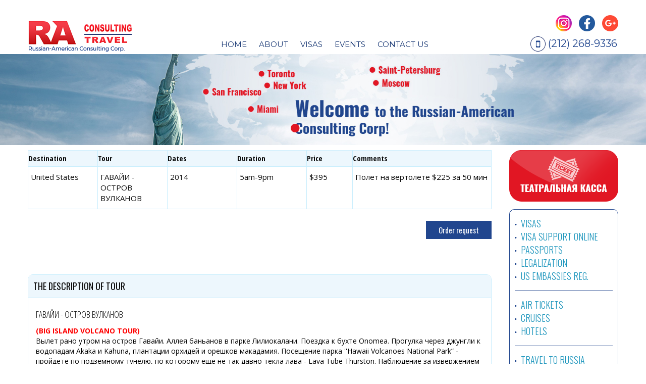

--- FILE ---
content_type: text/html; charset=utf-8
request_url: https://russianconsulting.com/tour_info.html?tour_id=246
body_size: 4259
content:
<!DOCTYPE html>
<!--[if IE]><![endif]-->
<!--[if IE 8 ]><html dir="ltr" lang="en" class="ie8"><![endif]-->
<!--[if IE 9 ]><html dir="ltr" lang="en" class="ie9"><![endif]-->
<!--[if (gt IE 9)|!(IE)]><!-->
<html dir="ltr" lang="en">
<!--<![endif]-->
<head>
    <meta http-equiv="cache-control" content="no-cache"> <meta http-equiv="expires" content="0">
	<meta charset="UTF-8" />
	<meta name="viewport" content="width=device-width, initial-scale=1">
	<title>ГАВАЙИ - ОСТРОВ ВУЛКАНОВ</title>
	<base href="https://russianconsulting.com/" />
			<meta http-equiv="X-UA-Compatible" content="IE=edge">
			<link href="https://russianconsulting.com/tour_info.html?tour_id=246" rel="canonical" />
		<link href="css/bootstrap.css" rel="stylesheet" type="text/css" media="screen">
	<link href="css/main.css" rel="stylesheet" type="text/css" media="screen">
	<link href="css/font-awesome.min.css" rel="stylesheet" type="text/css" media="screen">
	<link href="css/nivo-slider.css" rel="stylesheet" type="text/css" media="screen" />
	<link href="https://fonts.googleapis.com/css?family=Montserrat:200,300,400,500,600,700|Open+Sans+Condensed:300,700|Open+Sans:300,400,600,700,800|Oswald:300,400,500,600,700&amp;subset=cyrillic,cyrillic-ext" rel="stylesheet"> 
	<!-- ================================ JS =============================== -->
	<script type="text/javascript" src="js/jquery-2.1.4.js"></script>
	<script type="text/javascript" src="js/jquery.nivo.slider.js"></script>
	<script type="text/javascript" src="js/script.js"></script>
	<script type="text/javascript" src="js/bootstrap.js"></script>
	
	<script> (function(i,s,o,g,r,a,m){ i['GoogleAnalyticsObject']=r; i[r]=i[r]||function(){(i[r].q=i[r].q||[]).push(arguments)}, i[r].l=1*new Date(); a=s.createElement(o),m=s.getElementsByTagName(o)[0]; a.async=1; a.src=g; m.parentNode.insertBefore(a,m) })(window,document,'script','//www.google-analytics.com/analytics.js','ga'); ga('create', 'UA-29239981-2', 'auto'); ga('send', 'pageview'); </script>

	<!-- Google tag (gtag.js) -->
	<script async src="https://www.googletagmanager.com/gtag/js?id=AW-11308921780"></script>
	<script>
	  window.dataLayer = window.dataLayer || [];
	  function gtag(){dataLayer.push(arguments);}
	  gtag('js', new Date());
	  gtag('config', 'AW-11308921780');
	</script>
	
</head>
<body>
	<!-- header -->
	<div class="scroll_phone mobile_show" id="tel_menu" style="display:none;"><a href="tel:2122689336"><span>Call Us:</span> <b>(212) 268-9336</b></a></div>
	<div id="header">
		<div class="wrapper">
			<div class="logo fl"><a href="/"><img src="images/main/logo.png" alt="" /></a></div>
			<div class="menu fl">
				<a href="/">HOME</a>
				<a href="/about.html">About</a>
				<a href="/visas.html">visas</a>
				<a href="/events.html">EVENTS</a>
				<a href="/contacts.html">CONTACT US</a>
			</div>
			<div class="fr">
				<ul class="social display_show">
					<li>
						<a href="https://instagram.com/raconsulting.visa?igshid=MzRlODBiNWFlZA==" target="_blank">
							<img src="images/main/inst.png">
						</a>
					</li>
					<li>
						<a href="https://www.facebook.com/100093776342229" target="_blank">
							<img src="images/main/fb.png">
						</a>
					</li>
					<li>
						<a href="https://www.google.com/maps/place/Russian-American+Consulting+Corp/@40.7497331,-73.9869243,15z/data=!4m5!3m4!1s0x0:0xf5f69499bbe82730!8m2!3d40.7497331!4d-73.9869243" target="_blank">
							<img src="images/main/google.png">
						</a>
					</li>
				</ul>
				<div class="phone">(212) 268-9336</div>
			</div>
			
			
			<div class="mobile_box fr mobile_show">
				<div class="menu_mob">
				<!--<a href="#" class="dropmenu" rel="menu_mob"><img src="images/main/mob_menu.png" alt="" /></a>-->
				<a href="#" onclick="$('#menu_mob').animate({width:'toggle'},450);"><img src="images/main/mob_menu.png" alt="" /></a>
					</div>
				<div id="menu_mob" style="display:none;">
					<div class="wrapper menu2 col-xs-12">
						<div class="fl col-xs-6"><a href="/">
							<img src="images/logo2.png" alt="" style="position: absolute;padding-top: 27px;" /></a></div>
							<div class="fr col-xs-6"><a href="#" style="padding-top: 32px; float: right;" class="dropmenu li2" onclick="$('#menu_mob').animate({width:'toggle'},450);">CLOSE <b class="xxx">X</b></a>
							<!--rel="menu_mob"-->
							</div>
					</div>
					<ul>
						<img src="images/shape.png"/ class="shape" ><li><a href="/">HOME</a></li>
						<li><a href="/about.html">About</a></li>
						<li><a href="/events.html">EVENTS</a></li>
						<li><a href="/contacts.html">CONTACT US</a></li>
					</ul>
					<ul>
						<img src="images/shape.png"/ class="shape" ><li><a href="/visas.html">VISAS</a></li>
						<li><a href="http://russiantelex.com/" target="_blank">VISA SUPPORT ONLINE</a></li>
						<li><a href="/passports.html">PASSPORTS</a></li>
						<li><a href="/legalization.html">LEGALIZATION</a></li>
						<li><a target="_blank" href="/forms/REGISTRATION WITH EMBASSIES.pdf">US EMBASSIES REG.</a></li>
					</ul>
					<ul>
						<img src="images/shape.png"/ class="shape" ><li><a href="/air_tickets.html">AIR TICKETS</a></li>
						<li><a href="/cruises-index.html">CRUISES</a></li>
						<li><a href="/hotels.html">HOTELS</a></li>
					</ul>
					<ul>
						<img src="images/shape.png"/ class="shape" ><li><a href="/travel_to_russia.html">TRAVEL TO RUSSIA</a></li>
						<li><a href="/travel_to_usa.html">TRAVEL TO USA</a></li>
						<li><a href="/european_tours.html">EUROPEAN PACKAGES</a></li>
						<li><a href="/travel_to_former_ussr.html">TRAVEL TO FORMER USSR</a></li>
					</ul>
				</div>
			</div>
			
			<div class="clear"></div>
		</div>
	</div>
	<!-- <div class="header-notice">
		<div class="wrapper">
			<h4>Important notice!</h4>
			<p>
				Due to Coronavirus pandemic, Russian Federation has closed its borders for all foreigners  from March 18 until further notice. Russian Consulate also has stopped processing and issuing visas up to September 01, 2020. We will keep you updated on this matter.
			</p>
		</div>
	</div> -->
	<!-- content-top -->
		<div id="content-top">
		<div class="slider-wrapper display_show">
			<div id="slider" class="nivoSlider">
				<img src="images/main/head_img.jpg" alt="" class="fl" />
							</div>
		</div>
		<div class="mobile_show"><img class="fl" src="images/main/head_img.jpg" alt="" /><div class="clear"></div></div>
		<div class="clear"></div>
	</div>
		
	
	<!-- content --><div id="content">
	<div class="wrapper">
		<div class="sidebar">
	<div class="ban_zone">
		<!-- <a href="/travel_to_russia.html"><img src="images/travel-ban.png" alt="" /></a> -->
		<a href="https://raconcert.com" target="_blank"><img src="images/ticket.png" alt="" /></a>
		<!-- <a href="https://raconcert.com/valeriy-syutkin-i-syutkin-rock-n-roll-band/#47667" target="_blank"><img src="images/Sutkin.jpg" alt="" /></a> -->
		<!-- <a href="https://raconcert.com/sergey-trofimov/#47564" target="_blank"><img src="images/Trofim.jpg" alt="" /></a>
		<a href="https://raconcert.com/efim-shifrin/" target="_blank"><img src="images/Shifrin.jpg" alt="" /></a> -->
		<!-- <a href="/Tamara2019" target="_blank"><img src="images/Tamara2019.jpg" alt="" /></a>		
		<a href="/KVATRO2019" target="_blank"><img src="images/Kvatro2019.png" alt="" /></a>	 -->	
	</div>
	<div class="side_menu display_show">
		<ul>
			<li ><a href="/visas.html">VISAS</a></li>
			<li><a href="http://russiantelex.com/" target="_blank">VISA SUPPORT ONLINE</a></li>
			<li ><a href="/passports.html">PASSPORTS</a></li>
			<li ><a href="/legalization.html">LEGALIZATION</a></li>
			<li><a target="_blank" href="/forms/REGISTRATION WITH EMBASSIES.pdf">US EMBASSIES REG.</a></li>
		</ul>
		<ul>
			<li ><a href="/air_tickets.html">AIR TICKETS</a></li>
			<li ><a href="/cruises-index.html">CRUISES</a></li>
			<li ><a href="/hotels.html">HOTELS</a></li>
		</ul>
		<ul>
			<li ><a href="/travel_to_russia.html">TRAVEL TO RUSSIA</a></li>
			<li ><a href="/travel_to_usa.html">TRAVEL TO USA</a></li>
			<li ><a href="/european_tours.html">EUROPEAN PACKAGES</a></li>
			<li ><a href="/travel_to_former_ussr.html">TRAVEL TO FORMER USSR</a></li>
		</ul>
		<ul class="last">
			<li ><a href="/events.html">EVENTS</a></li>
		</ul>
	</div>
	<br />
	<div class="ban_zone">		
		<!-- <a href="/KVATRO2019" target="_blank"><img src="images/Kvatro2019.png" alt="" /></a> -->
		<a href="http://iborninamerica.com/" target="_blank"><img src="images/main/ban1.jpg" alt="" /></a>
		<a href="http://www.racclumber.com" target="_blank"><img src="images/main/ban2.jpg" alt="" /></a>
					<!-- <img src="images/main/ban7.jpg" alt="" />
			<a href="http://russianconsulting.com/kvatro" target="_blank"><img src="images/main/ban5.jpg" alt="" /></a>
			<a href="https://www.ligasmehausa.com/" target="_blank"><img src="images/main/ban6.jpg" alt="" /></a> -->
			</div>
		<div class="pat">
		<h3>OUR PARTNERS:</h3>
		<img src="images/main/pat1.png" alt="" /><br>
		<img src="images/main/pat2.png" alt="" /><br>
		<img src="images/main/pat3.png" alt="" />
		<div class="clear"></div>
	</div>  
	</div>		<div class="content">
			<div class="table_tour">
				<table width="100%" cellpadding="0" cellspacing="0">
					<tr>
						<th width="15%">Destination</th>
						<th width="15%">Tour</th>
						<th width="15%">Dates</th>
						<th width="15%">Duration</th>
						<th width="10%">Price</th>
						<th width="30%">Comments</th>
					</tr>
					<tr>
						<td>United States</td>
						<td>ГАВАЙИ - ОСТРОВ ВУЛКАНОВ</td>
						<td>2014</td>
						<td>5am-9pm</td>
						<td>$395</td>
						<td>Полет на вертолете $225 за 50 мин</td>
					</tr>
				</table>
				<div class="but"><a href="https://russianconsulting.com/order_tour.html?tour_id=246">Order request</a></div>
			</div>
			<div class="tour_box">
				<div class="main_title">THE DESCRIPTION OF TOUR</div>
				<div class="pad">
					<div class="text">ГАВАЙИ - ОСТРОВ ВУЛКАНОВ</div>
					<div class="text3"><p><b style="color:red;">(BIG ISLAND VOLCANO TOUR)</b><br/>
Вылет рано утром на остров Гавайи. Аллея баньанов в парке Лилиокалани. Поездка к бухте Onomea. Прогулка через джунгли к водопадам Akaka и Kahuna, плантации орхидей и орешков макадамия. Посещение парка ''Hawaii Volcanoes National Park” - пройдете по подземному тунелю, по которому еще не так давно текла лава - Lava Tube Thurston. Наблюдение за извержением лавы - кипящая масса стекает прямо в океан. Панорама вулкана Kilauea и кратера Halemaumau. Музей вулканологии имени Томаса Джагера. Купание на редком пляже черного песка Punaluu. Bозвращение вечером на остров Oahu. Ярчайшие незабываемые впечатления на всю жизнь! Необходимо взять удостоверение личности, удобную обувь, ветровку или свитер и купальные принадлежности. <b>5AM - 9PM!</b></p></div>		
				</div>
			</div>
			
			<div class="slider-wrapper2">
				<div id="slider2" class="nivoSlider">
											<img src="UserFiles/tours/pic/2014-06-19_10-28_blank.jpg" alt="" />
									</div>
			</div>
		</div>
	<div class="clear"></div>
	</div>
</div>
	<div id="footer">
		<div class="foot_menu">
			<div class="wrapper">
				<ul>
					<li><a target="_blank" href="/forms/authorizationform.pdf">CREDIT CARD AUTHORIZATION FORM</a></li>
					<li><a href="/mediaroom.html">MEDIA ROOM</a></li>
					<li><a href="/feedback.html">FEEDBACK</a></li>
					<li><a href="/estate.html">REAL ESTATE</a></li>
					<li><a href="/projects.html">PREVIOUS PROJECTS</a></li>
					<li><a href="/fin_ser.html">FINANCIAL SERVICES</a></li>
					<li><a href="/career.html">CAREER</a></li>
					<li><a href="/forms/terms_cond.pdf">TERMS AND CONDITIONS</a></li>
					<!-- <li><a href="/traveltips.html">TRAVEL TIPS</a></li> -->
				</ul>
				<div class="foot_info">
					<i class="fa fa-map-marker"></i> 45 W 34TH STREET, SUITE 1105, NEW YORK, NY 10001<br>
					<i class="fa fa-phone-square"></i> Tel. (212) 268-9336<br>
					<i class="fa fa-fax"></i> Fax. (212) 268-9368<br> 
					<i class="fa fa-phone-square"></i> Toll Free: (877) 268-2677<br> 
					<i class="fa fa-envelope"></i> E-mail: racc@russianconsulting.com<br>
					<i class="fa fa-instagram"></i> <a href="https://instagram.com/raconsulting.visa?igshid=MzRlODBiNWFlZA==" target="_blank">Instagram</a><br>
					<i class="fa fa-facebook"></i> <a href="https://www.facebook.com/100093776342229" target="_blank">Facebook</a><br>
					<i class="fa fa-google"></i> <a href="https://www.google.com/maps/place/Russian-American+Consulting+Corp/@40.7497331,-73.9869243,15z/data=!4m5!3m4!1s0x0:0xf5f69499bbe82730!8m2!3d40.7497331!4d-73.9869243" target="_blank">Google</a><br>
				</div>
				<div class="foot_info">
					<i class="fa fa-map-marker"></i> 513 Brighton Beach Ave., 2 Floor Brooklyn, NY 11235<br>
					<i class="fa fa-phone-square"></i> Tel. (718) 747-8260<br> 
					<i class="fa fa-fax"></i> Fax. (718) 374-6567<br>
				</div>
				<div class="foot_info">
					Toll Free Call From Russia:<br>
					<i class="fa fa-phone-square"></i> Tel. (499) 500-5532
				</div>
				<div class="clear"></div>
			</div>
		</div>
		<div class="copy">
			<div class="wrapper">
				Copyright 2017 | All Rights Reserved &nbsp; &nbsp; &nbsp; &nbsp; &nbsp; &nbsp; &nbsp; &nbsp; &nbsp; &nbsp; Powered by iGenii inc.
			</div>
		</div>
	</div>
</body>
</html>

--- FILE ---
content_type: text/css
request_url: https://russianconsulting.com/css/main.css
body_size: 3322
content:
/*created by desiptikon@gmail.com */

body{background:#fff; margin:0; padding:0; font-size:17px; font-family: 'Montserrat', sans-serif; color:#000;}

p{padding:0 0 20px 0; margin:0;}
img {border:none; outline:none; max-width:100%; height:auto;}
a {outline-style:none; word-break: break-all; color:#1e96bd; text-decoration: none!important;}
a:hover {color:#1e96bd;}
.fl {float:left;}	
.fr {float:right;}
.clear {clear:both; font-size:0; line-height:0;}

.wrapper{max-width:1170px; margin:0 auto;}
.display_show{display:block;}
.mobile_show{display:none;}
.marbot{margin:0 0 20px 0;}

* {-webkit-box-sizing: border-box; -moz-box-sizing: border-box; box-sizing: border-box;}
*:before, *:after {-webkit-box-sizing: border-box; -moz-box-sizing: border-box; box-sizing: border-box;}

h2{margin:0 0 15px 0; padding:0; color:#0b0b0b; font-size:28px; font-family: 'Oswald', sans-serif; font-weight:500;}
h3{margin:0 0 15px 0; padding:0; color:#4d4d4d; font-size:22px; font-family: 'Oswald', sans-serif; font-weight:400;}
h3{margin:0 0 15px 0; padding:0; color:#0b0b0b; font-size:18px; font-family: 'Oswald', sans-serif; font-weight:300;}

/* ======================= header ============================= */
#header{padding:30px 0 5px;}
	.phone{background:url('../images/main/ic.png') no-repeat 0 0; font-size:20px; color:#21468e; height:30px; padding:0 0 0 35px; margin:10px 0 0 100px;}
	.menu{padding:45px 0px 0 175px;}
	.menu a{color:#153572; font-size:15px; text-transform:uppercase; margin:0 20px 0 0;}
	.menu a:hover{color:#d42128; text-decoration:underline;}
	.social {list-style:none;display:flex;margin: 0px 0 0 150px;padding:0;}
	.social li:not(:last-child) {margin-right:14px;}
	.logo{padding-top:10px;}
/* ======================= content-top ============================= */
#content-top{}
	.logo2{padding:65px 0 0 45px;}
	
	.contact_us{padding:50px 0;}
	.contact_us .info{width:785px;}
	.contact_us .info .title{font-family: 'Oswald', sans-serif; font-size:22px; color:#e11623; margin:0 0 5px 0;}
	.contact_us .info ul{padding:0; margin:0; list-style:none;}
	.contact_us .info ul li{background:url('../images/main/ic1.png') no-repeat 0 5px; padding:0 0 0 30px; font-size:27px; font-family: 'Oswald', sans-serif; color:#21468e; line-height:36px; margin:0 0 10px 0;}
	.contact_us .info .text{font-size:33px;}
	.contact_us .info .text2{font-size:23px;}
	.contact_us .info .text3{font-size:23px; color:#e11623;}
	.contact_us .info .text4{font-size:25px; color:#e11623;}
	.contact_us .info .text5{font-size:30px;}
	
	.img_menu{background:url('../images/main/img_menu_bg.jpg') no-repeat 0 0; background-size:cover; padding:60px 0;}
	.img_menu .overlay {  display: -webkit-box;display: -ms-flexbox;display: flex;-ms-flex-wrap: wrap;flex-wrap: wrap;-ms-flex-pack: distribute;justify-content: space-around}
	.img_menu .item{margin:0 0 30px 0; width:250px;text-align: center;}
	.img_menu .item .img{margin:0 0 20px 0;}
	.img_menu .item .but{display:block; color:#21468e; font-size:19px; font-family: 'Oswald', sans-serif; font-weight:300; text-align:center; border:solid 1px #21468e; border-radius:30px; padding:5px 0 8px;width: 175px;margin: 0 auto;}
	.img_menu .item:hover .but {background:#e11623; border:solid 1px #e11623; color:#fff;}
/* ======================= content ============================= */
#content{padding:10px 0;}
	.content{width:919px; float:left;}
	.content .pat img{float:left; margin:0 40px 0 0;}
	.content .pat img:nth-child(2){margin-top:20px;}
	.content .pat img:nth-child(3){margin-top:30px;}
	
	.content .ico_item{margin:40px 0;}
	.content .ico_item .item{width:155px; text-align:center; color:#0b0b0b; font-weight:300; font-size:15px; float:left; margin:0 36px 0 0;}
	.content .ico_item .item:nth-child(5){margin:0;}
	.content .ico_item .item .img{height:76px; margin:0 0 15px 0;}
	
	.search_box{background:#edf7fd; border:solid 1px #caeefd; padding:12px 15px; border-radius:10px; float:left; margin:0 0 25px 0;}
	.search_box .text{font-size:17px; font-family: 'Oswald', sans-serif; float:left; line-height:21px;}
	.search_box select{border:solid 1px #caeefd; height:24px; width:203px; float:left; margin:0 15px; font-family: 'Montserrat', sans-serif;}
	.search_box .or{font-size:13px; font-family: 'Oswald', sans-serif; font-weight:300; float:left;}
	.search_box a{background:#21468e; border:solid 1px #caeefd; float:left; color:#fff; font-size:13px; font-family: 'Oswald', sans-serif; height:24px; width:55px; padding:1px 0 0 0; text-align:center;}
	
	.list{margin:0 0 60px 0;}
	.list ul{padding:0; margin:0 80px 0 0; list-style:none; float:left;}
	.list ul a{background:url('../images/main/bullet3.jpg') no-repeat 0 7px; padding:0 0 0 10px; color:#0b0b0b; font-size:14px; font-family: 'Oswald', sans-serif; font-weight:300; line-height:24px;}
	
	.list2{margin:0 0 30px 0;}
	.list2 .item{float:left; width:175px; margin:0 20px 0 0;}
	.list2 .item span{font-size:18px; font-family: 'Oswald', sans-serif; font-weight:700; margin:0 0 5px 0; display:block;}
	.list2 .item ul{padding:0; margin:00; list-style:none;}
	.list2 .item ul a{background:url('../images/bullet3.jpg') no-repeat 0 7px; padding:0 0 0 10px; color:#0b0b0b; font-size:14px; font-family: 'Oswald', sans-serif; font-weight:300; line-height:24px;}
	
	.list3{margin:0 0 60px 0;}
	.list3 ul{padding:0; margin:0 80px 0 0; list-style:none; float:left;}
	.list3 ul li{background:url('../images/bullet4.jpg') no-repeat 0 5px; padding:0 0 0 20px; color:#0b0b0b; font-size:14px; font-family: 'Open Sans', sans-serif; line-height:24px;}
	
	.spec_link{margin:0 0 45px 0;}
	.spec_link a{color:#e11623; font-size:18px; font-family: 'Oswald', sans-serif; margin:0 30px 0 0;}
	
	.tour_box{border:solid 1px #caeefd; border-radius:10px;}
	.tour_box .main_title{background:#edf7fd; border-bottom:solid 1px #caeefd; border-radius:10px 10px 0 0; font-family: 'Oswald', sans-serif; font-size:18px; color:#0b0b0b; padding:10px; margin:0 0 20px 0;}
	.tour_box .pad{padding:0 15px;}
	.tour_box .item{font-family: 'Open Sans', sans-serif; padding:0 0 20px 0; margin:0 0 20px 0; border-bottom:solid 1px #edf7fd;}
	.tour_box .item .title{font-size:18px; font-weight:700; font-family: 'Open Sans Condensed', sans-serif; margin:0 0 20px 0;}
	.tour_box .item .img{float:left; margin:0 40px 0 0;}
	.tour_box .item a{background:url('../images/main/bullet3.jpg') no-repeat 0 8px; color:#e11623; padding:0 0 0 10px; font-size:15px; text-decoration:underline;}
	.tour_box .text{color:#0b0b0b; font-size:18px; font-family: 'Open Sans Condensed', sans-serif; margin:0 0 10px 0;}
	.tour_box .text2{color:#21468e; font-size:24px; font-family: 'Open Sans Condensed', sans-serif; margin:0 0 10px 0; font-weight:700;}
	.tour_box .text3{color:#21468e; font-size:14px; font-family: 'Open Sans', sans-serif; margin:0 0 10px 0;}
	.tour_box p{color:#000000; font-size:14px; font-family: 'Open Sans', sans-serif;}
	
	.table_tour{color:#0b0b0b; margin:0 0 75px 0;}
	.table_tour table{border-collapse: collapse; margin:0 0 30px 0;}
	.table_tour th{font-family: 'Open Sans Condensed', sans-serif; font-size:15px; background:#edf7fd; padding:5px 0; border:solid 1px #caeefd;}
	.table_tour td{font-family: 'Open Sans', sans-serif; font-size:15px; padding:10px 5px; border:solid 1px #caeefd; vertical-align:top;}
	.table_tour .but{text-align:right;}
	.table_tour .but a{background:#21468e; color:#fff; font-size:15px; font-family: 'Oswald', sans-serif; padding:7px 25px;}
	
	.tour_box .feed_item{padding:0 0 20px 0; margin:0 0 20px 0; border-bottom:solid 1px #b2b2b2; font-size:18px; font-weight:300; font-family: 'Open Sans Condensed', sans-serif;}
	.tour_box .feed_item.last{border:0;}
	.tour_box .feed_item .title{margin:0 0 20px 0; font-family: 'Oswald', sans-serif;}
	.tour_box .feed_item p{font-size:18px; font-weight:300; font-family: 'Open Sans Condensed', sans-serif;}
	.tour_box .feed_item td{padding: 5px;}
	.tour_box .feed_item .min_title{margin:0 0 5px 0;}
	.tour_box .feed_item .mar10{margin:0 0 10px 0;}
	.tour_box .feed_item .text_width{width:125px; display:inline-block;}
	.tour_box .feed_item .inp_box{width:325px;}
	.tour_box .feed_item .inp_box2{width:218px;}
	.tour_box .feed_item label{margin:0 10px 0 0;}
	.tour_box .feed_item textarea{padding:10px; width:100%; height:80px; font-size:16px; font-weight:300; font-family: 'Open Sans Condensed', sans-serif;}
	.tour_box .feed_item input[type="text"]{padding:0 10px; margin:0 0 10px 0; width:100%; height:27px; font-size:16px; font-weight:300; font-family: 'Open Sans Condensed', sans-serif;}
	.tour_box .feed_item select{padding:0 10px; margin:0 0 10px 0; width:100%; height:27px; font-size:16px; font-weight:300; font-family: 'Open Sans Condensed', sans-serif;}
	.tour_box .feed_item input[type="submit"]{background:#21468e; color:#fff; font-size:15px; font-family: 'Oswald', sans-serif; padding:7px 35px; border:0; cursor:pointer;}
	.searchBox input[type="submit"]{background:#21468e; color:#fff; font-size:15px; font-family: 'Oswald', sans-serif; padding:7px 35px; border:0; cursor:pointer;}
	.tour_box .feed_item .form_box{width:480px;}
	
	.european_tour{color:#0b0b0b; margin:0 0 75px 0;}
	.european_tour table{border-collapse: collapse; margin:0 0 30px 0;}
	.european_tour th{font-family: 'Oswald', sans-serif; font-size:18px; font-weight:300; background:#edf7fd; padding:5px 0; border:solid 1px #caeefd;}
	.european_tour td{font-family: 'Open Sans Condensed', sans-serif; font-size:18px; padding:10px 20px; border:solid 1px #caeefd; vertical-align:top;}
	.european_tour .but a{color:#e11623; font-size:18px; font-family: 'Open Sans Condensed', sans-serif; font-size:18px; padding:0; text-decoration:underline;}
	
	.sidebar{width:216px; float:right;}
	.sidebar .side_menu{border:solid 1px #21468e; border-radius:10px; padding:15px 10px; margin:0 0 40px 0;}
	.sidebar .side_menu ul{margin:0 0 15px 0; padding:0 0 15px 0; text-transform:uppercase; list-style:none;  border-bottom:solid 1px #21468e;}
	.sidebar .side_menu ul.last{padding:0; margin:0; border:0;}
	.sidebar .side_menu ul li{background:url('../images/main/bullet2.jpg') no-repeat 0 13px; padding:0 0 0 12px;}
	.sidebar .side_menu ul li:hover, .sidebar .side_menu ul li.act{background:url('../images/main/bullet2_2.jpg') no-repeat 0 13px;}
	.sidebar .side_menu ul li a{ font-family: 'Oswald', sans-serif; font-weight:300; font-size:18px;}
	.sidebar .side_menu ul li:hover a, .sidebar .side_menu ul li.act a{color:#e11623; font-weight:500;}
	
	.sidebar .ban_zone img{margin:0 0 15px 0;}
	
	.sidebar .pat{margin:25px 0 0 0; text-align:center;}
	.sidebar .pat img{margin:0 0 15px 0;}
	
/* ======================= other css ============================= */
	.modal-dialog {margin: 0;}
	.modal-content{margin: 0 20px;}
	.modal{padding:0 !important;}
	.text-danger{color: #a94442;}

	/* 25.01.2018 */
	.eurtour td {font-size: 12px;line-height: 14px;color: #000000;font-family: Verdana, Arial, Helvetica, sans-serif;}
	.eurtour b {color: #003366;font-size: 10px;text-transform: uppercase;}

	.alert-danger{background-color:#fef1f1; border-color:#fcd9df; color:#f56b6b;}
	.alert{padding:10px; margin-bottom:17px; border:1px solid transparent; border-top-color:transparent; border-right-color:transparent; border-bottom-color:transparent; border-left-color: transparent; border-radius:3px;}
	.alert{border-width:1px;}
	
	/* 26.01.18 */
	table.table{width:100%; border-collapse: collapse; margin:0 0 30px 0;}
	table.table tr:first-child td{font-family: 'Open Sans Condensed', sans-serif; font-size:15px; background:#edf7fd; padding:5px 0; border:solid 1px #000000;}
	table.table td{font-family: 'Open Sans', sans-serif; font-size:15px; padding:10px 5px; border:solid 1px #caeefd; vertical-align:top; background:none; color:#0b0b0b;}
	table.table tr:last-child td{border:0;}
	
	.pr_tab a{float:left; margin:0 20px 20px 0;}
	
	/* 29.01.18 */
	.estate_box .item{border-bottom:solid 1px #cbcfdb; padding:0 0 25px 0; margin:0 0 30px 0;}
	.estate_box .item.last{border-bottom:0; margin:0; padding:0;}
	.estate_box .item .img{width:297px; float:left;}
	.estate_box .item .img img{border:solid 2px #50c9e5; margin:0 0 5px 0;}
	.estate_box .item .info{width:580px; float:right;}
	.estate_box .item .info .tab{width:200px; font-family: 'Oswald', sans-serif; font-size:14px; float:left; margin:0 20px 30px 0;}
	.estate_box .item .info .tab td span{color:#e11623;}
	.estate_box .item .info .tab td:first-child{text-align:right; font-weight:300;}
	.estate_box .item .info .tab td:last-child{text-align:left; font-weight:500; padding:0 0 0 10px;}
	.estate_box .item .info p{font-size:15px; font-family: 'Open Sans', sans-serif;}
	.estate_box .item .info p span{color:#21468e; font-weight:600;}
	
	/* 02.02.18 */
	.content_menu{margin:0 0 20px 0;}
	.content_menu ul{padding:0; margin:0; list-style:none;}
	.content_menu ul li{float:left;}
	.content_menu ul li a{margin:0 30px 0 0; font-weight:700;}
	
	ul.legalization{padding:40px 0 0 0; margin:0; list-style:none; width:700px;}
	.legalization li{margin:0 0 10px 0;}
	.leg_img{margin:-20px 0 20px 0;}
	
	/* 05.02.18 */
	.events_mob{}
	.events_mob .item{margin:0 0 30px 0; padding:0 0 30px 0; border-bottom:solid 1px #cbcfdb;}
	.events_mob .item p{float:left; width:350px;}
	.events_mob .item img{margin:0 0 0 35px;}
	
/* ======================= footer ============================= */
#footer{}
	#footer .foot_menu{background:url('../images/main/img_menu_bg.jpg') no-repeat 0 0; padding:15px 0;}
	#footer .foot_menu ul{padding:0; margin:0 20px 0 15px; float:left; font-size:13px; line-height:20px;}
	#footer .foot_menu li{color:#21468e}
	#footer .foot_menu li a{color:#21468e;}
	#footer .foot_menu .foot_info{color:#21468e; font-size:13px; float:left; margin:0 20px 0 0; line-height:20px;}
	#footer .copy{background:#222222; color:#aaaaaa; font-size:13px; font-weight:300; text-align:center; padding:20px 0;}

/* ======================= mob settings ============================= */	
.mobile_box{padding:15px 0 0 0;}
#menu_mob{left:0; position:absolute; top:82px; width:100%; z-index:100; padding:0;}
#menu_mob ul{list-style:none; margin:0; padding:10px 25px 5px; background:#2b3543;}
#menu_mob ul a{color:#a4afbe; display:block; font-size:14px; margin:1px 0 0; padding:5px 30px; text-decoration:none; text-transform:uppercase;}
.scroll_phone{background: rgba(33, 70, 142, .9); border-bottom:solid 1px #2a3c4d; position:fixed; left:0; top:0; width:100%; font-size:36px; color:#fff; font-family: 'Oswald', sans-serif; padding:10px 0; text-align:center;}
.scroll_phone span{font-size:26px; font-weight:300;}
.scroll_phone a{color:#fff;}


@media screen and (max-width:1200px) {

	.content{

		width: 800px;
	}

	.wrapper {
		max-width: 100%;
		padding: 0 20px;
	}
}

@media screen and (max-width:1100px) {

	.content{

		width: 700px;
	}
}


@media screen and (max-width:1024px) {

	.content{

		width: 600px;
	}
}

@media screen and (max-width:850px){
	.display_show{display:none;}
	.mobile_show{display:block;}
	
	#header{padding:15px;}
	.menu{display:none;}
	.phone{display:none;}
	
	.contact_us{display:none;}
	
	.img_menu{padding:40px 15px;}
	.img_menu .item{float:none; margin:0 auto 30px;}
	
	#content{padding:40px 0;}
	.sidebar{width:100%; float:none;}
	.content{width:100%; float:none;}
	
	.sidebar .ban_zone{text-align:center;}
	
	.content .ico_item .item{float:none; margin:0 auto 20px;}
	.content .ico_item .item:nth-child(5){margin:0 auto;}
	
	.content .pat{text-align:center;}
	.content .pat img{float:none; margin:0 0 10px 0;}
	
	.search_box{float:none;}
	.search_box .text{float:none;}
	.search_box select{float:none; width:100%; margin:10px 0;}
	.search_box .or{float:none;}
	
	.spec_link a{margin:0 0 10px 0; display:block;}
	
	.table_tour{overflow-x:auto; overflow-y:hidden;}
	
	.tour_box .feed_item .inp_box{width:100%;}
	.tour_box .feed_item .inp_box2{width:100%; float:none;}
	.tour_box .feed_item .form_box{width:100%;}
	
	.events_mob .item img{float:none; margin:0 0 15px 0;}
	.events_mob .item p{float:none; width:100%;}
	
	.estate_box .item .img{float:none; width:100%;}
	.estate_box .item .info{float:none; width:100%;}
	.estate_box .item .info .tab{float:none; margin:0 0 20px 0;}
	
	.content_menu ul li{float:none; margin:0 0 10px 0;}
	.content_menu ul li a{margin:0;}
	
	ul.legalization{float:none; width:100%;}
	.leg_img{float:none; margin:0 0 20px 0;}
	
	.list ul{margin:0; padding:0; float:none;}
	
	#footer .foot_menu{padding:30px 15px;}
	#footer .foot_menu ul{float:none; margin:0 0 0 15px;}
	#footer .copy{padding:20px 15px;}
}
.menu2 {background-color: #ec4f1a;position: absolute;
    top: -94px;
    width: 100%;
    height: 17%;}
.li2 {color: #ffffff; font-size: 18px;}
.xxx {font-size: 22px;}
.shape {float: left; padding-top: 9px;}

.header-notice {
	padding: 25px 0 35px;
	background-color: #21478d;
	color: #fff;
	margin-top: 20px;
}

.header-notice h4 {
	font-size: 25px;
	margin: 0 0 15px;
}

.header-notice p {
	font-size: 15px;
	padding: 0;
}

--- FILE ---
content_type: text/css
request_url: https://russianconsulting.com/css/nivo-slider.css
body_size: 386
content:
.slider-wrapper{position:relative;}
.nivoSlider {position:relative; width:100%; height:auto;	overflow: hidden; z-index:9;}
.nivoSlider img {position:absolute; top:0px; left:0px; max-width: none;}
.nivo-main-image {display: block !important;	position: relative !important; width: 100% !important;}
/* If an image is wrapped in a link */
.nivoSlider a.nivo-imageLink {position:absolute; top:0px; left:0px; width:100%; height:100%; border:0; padding:0; margin:0; z-index:6; display:none; background:white; filter:alpha(opacity=0); opacity:0;}
/* The slices and boxes in the Slider */
.nivo-slice {display:block; position:absolute; z-index:5; height:100%; top:0;}
.nivo-box {display:block; position:absolute;	z-index:5; overflow:hidden;}
.nivo-box img {display:block;}
/* Direction nav styles (e.g. Next & Prev) */
.nivo-directionNav a {position:absolute; top:45%; z-index:9; cursor:pointer;}
.nivo-prevNav{left:50px; background: url('../images/main/prev.png') no-repeat 0 0; width:54px; height:54px; font-size:0; display:none;}
.nivo-nextNav{right:50px; background: url('../images/main/next.png') no-repeat 0 0; width:54px; height:54px; font-size:0; display:none;}
/* Control nav styles (e.g. 1,2,3...) */
.nivo-controlNav {text-align:center; padding:0; position:absolute; bottom:25px; left:45%; z-index:10;}
.nivo-controlNav a {cursor:pointer; display:inline-block; background:url('../images/main/bullet.png') no-repeat 0 0; height:17px; width:18px; font-size:0; text-indent:-9999px; margin:0 12px 0 0;}
.nivo-controlNav a.active {background-position:0 -17px;}

.slider-wrapper2{max-width:300px; width:100%; position:relative; margin:40px auto 0;}
.slider-wrapper2 .nivo-controlNav{position:static;}

--- FILE ---
content_type: application/javascript
request_url: https://russianconsulting.com/js/script.js
body_size: 24
content:
/* dropdown */
 $(function(){
        $(".dropmenu").click(function(e){
                e.preventDefault();
                $("#" + $(this).attr("rel")).slideToggle(200);
        });
    });
	
/* ======== NivoSlider ======== */
$(window).load(function() {
        $('#slider').nivoSlider();
    });
$(window).load(function() {
        $('#slider2').nivoSlider();
    });
/* ======== ScrollPhone ======== */	
$( window ).scroll(function(){
var scrolled = window.pageYOffset || document.documentElement.scrollTop;

if(scrolled == 0){
$('#tel_menu').hide("hide");
}else{
$('#tel_menu').show("slow");
}
});
	






--- FILE ---
content_type: text/plain
request_url: https://www.google-analytics.com/j/collect?v=1&_v=j102&a=1011116746&t=pageview&_s=1&dl=https%3A%2F%2Frussianconsulting.com%2Ftour_info.html%3Ftour_id%3D246&ul=en-us%40posix&dt=%D0%93%D0%90%D0%92%D0%90%D0%99%D0%98%20-%20%D0%9E%D0%A1%D0%A2%D0%A0%D0%9E%D0%92%20%D0%92%D0%A3%D0%9B%D0%9A%D0%90%D0%9D%D0%9E%D0%92&sr=1280x720&vp=1280x720&_u=IEBAAEABAAAAACAAI~&jid=201978054&gjid=1209257200&cid=256205792.1768770043&tid=UA-29239981-2&_gid=1449873203.1768770043&_r=1&_slc=1&z=1255457944
body_size: -452
content:
2,cG-NPL8598MGE